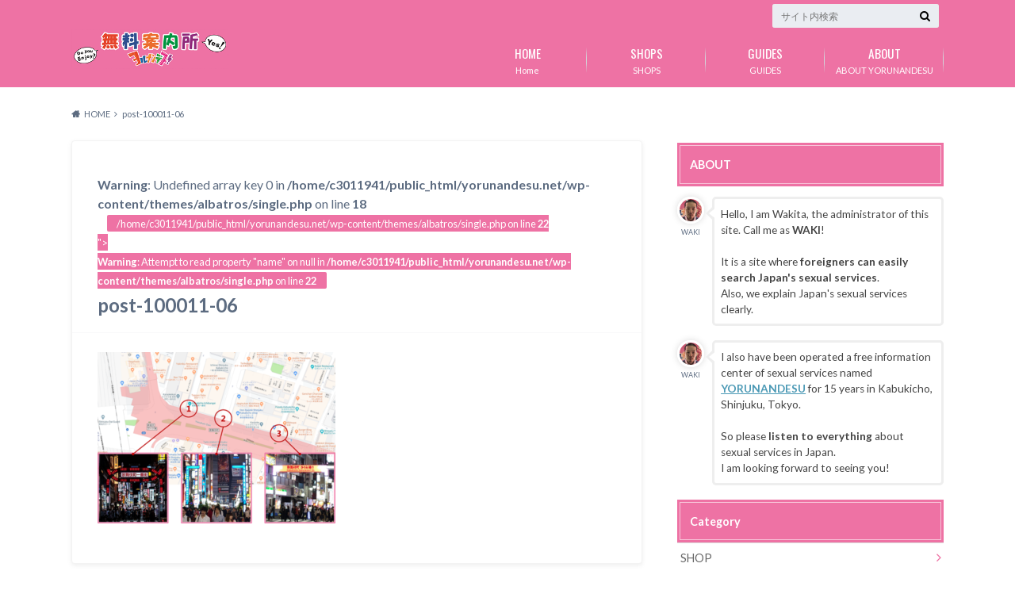

--- FILE ---
content_type: text/html; charset=UTF-8
request_url: https://yorunandesu.net/post-100011/post-100011-06/
body_size: 18823
content:
<!doctype html>
<html lang="ja" xmlns:fb="https://www.facebook.com/2008/fbml" xmlns:addthis="https://www.addthis.com/help/api-spec" >

	<head>
		<meta charset="utf-8">

		<meta http-equiv="X-UA-Compatible" content="IE=edge">

		<title>post-100011-06 | YORUNANDESU - Free Information Center of Sexual Services in Tokyo</title>

		<meta name="HandheldFriendly" content="True">
		<meta name="MobileOptimized" content="320">
		<meta name="viewport" content="width=device-width, initial-scale=1"/>
		<link rel="icon" href="https://yorunandesu.net/wp-content/uploads/logo/favicon-32x32.png">

		<link rel="pingback" href="https://yorunandesu.net/xmlrpc.php">




		<meta name='robots' content='max-image-preview:large' />
<link rel='dns-prefetch' href='//ajax.googleapis.com' />
<link rel='dns-prefetch' href='//s7.addthis.com' />
<link rel='dns-prefetch' href='//www.googletagmanager.com' />
<link rel='dns-prefetch' href='//fonts.googleapis.com' />
<link rel='dns-prefetch' href='//maxcdn.bootstrapcdn.com' />
<link rel="alternate" type="application/rss+xml" title="YORUNANDESU - Free Information Center of Sexual Services in Tokyo &raquo; フィード" href="https://yorunandesu.net/feed/" />
<link rel="alternate" type="application/rss+xml" title="YORUNANDESU - Free Information Center of Sexual Services in Tokyo &raquo; コメントフィード" href="https://yorunandesu.net/comments/feed/" />
<script type="text/javascript" id="wpp-js" src="https://yorunandesu.net/wp-content/plugins/wordpress-popular-posts/assets/js/wpp.min.js?ver=7.3.6" data-sampling="0" data-sampling-rate="100" data-api-url="https://yorunandesu.net/wp-json/wordpress-popular-posts" data-post-id="200477" data-token="2cf3e37062" data-lang="0" data-debug="0"></script>
<link rel="alternate" title="oEmbed (JSON)" type="application/json+oembed" href="https://yorunandesu.net/wp-json/oembed/1.0/embed?url=https%3A%2F%2Fyorunandesu.net%2Fpost-100011%2Fpost-100011-06%2F" />
<link rel="alternate" title="oEmbed (XML)" type="text/xml+oembed" href="https://yorunandesu.net/wp-json/oembed/1.0/embed?url=https%3A%2F%2Fyorunandesu.net%2Fpost-100011%2Fpost-100011-06%2F&#038;format=xml" />
<style id='wp-img-auto-sizes-contain-inline-css' type='text/css'>
img:is([sizes=auto i],[sizes^="auto," i]){contain-intrinsic-size:3000px 1500px}
/*# sourceURL=wp-img-auto-sizes-contain-inline-css */
</style>
<link rel='stylesheet' id='wp-customer-reviews-3-frontend-css' href='https://yorunandesu.net/wp-content/plugins/wp-customer-reviews/css/wp-customer-reviews.css' type='text/css' media='all' />
<style id='wp-emoji-styles-inline-css' type='text/css'>

	img.wp-smiley, img.emoji {
		display: inline !important;
		border: none !important;
		box-shadow: none !important;
		height: 1em !important;
		width: 1em !important;
		margin: 0 0.07em !important;
		vertical-align: -0.1em !important;
		background: none !important;
		padding: 0 !important;
	}
/*# sourceURL=wp-emoji-styles-inline-css */
</style>
<style id='wp-block-library-inline-css' type='text/css'>
:root{--wp-block-synced-color:#7a00df;--wp-block-synced-color--rgb:122,0,223;--wp-bound-block-color:var(--wp-block-synced-color);--wp-editor-canvas-background:#ddd;--wp-admin-theme-color:#007cba;--wp-admin-theme-color--rgb:0,124,186;--wp-admin-theme-color-darker-10:#006ba1;--wp-admin-theme-color-darker-10--rgb:0,107,160.5;--wp-admin-theme-color-darker-20:#005a87;--wp-admin-theme-color-darker-20--rgb:0,90,135;--wp-admin-border-width-focus:2px}@media (min-resolution:192dpi){:root{--wp-admin-border-width-focus:1.5px}}.wp-element-button{cursor:pointer}:root .has-very-light-gray-background-color{background-color:#eee}:root .has-very-dark-gray-background-color{background-color:#313131}:root .has-very-light-gray-color{color:#eee}:root .has-very-dark-gray-color{color:#313131}:root .has-vivid-green-cyan-to-vivid-cyan-blue-gradient-background{background:linear-gradient(135deg,#00d084,#0693e3)}:root .has-purple-crush-gradient-background{background:linear-gradient(135deg,#34e2e4,#4721fb 50%,#ab1dfe)}:root .has-hazy-dawn-gradient-background{background:linear-gradient(135deg,#faaca8,#dad0ec)}:root .has-subdued-olive-gradient-background{background:linear-gradient(135deg,#fafae1,#67a671)}:root .has-atomic-cream-gradient-background{background:linear-gradient(135deg,#fdd79a,#004a59)}:root .has-nightshade-gradient-background{background:linear-gradient(135deg,#330968,#31cdcf)}:root .has-midnight-gradient-background{background:linear-gradient(135deg,#020381,#2874fc)}:root{--wp--preset--font-size--normal:16px;--wp--preset--font-size--huge:42px}.has-regular-font-size{font-size:1em}.has-larger-font-size{font-size:2.625em}.has-normal-font-size{font-size:var(--wp--preset--font-size--normal)}.has-huge-font-size{font-size:var(--wp--preset--font-size--huge)}.has-text-align-center{text-align:center}.has-text-align-left{text-align:left}.has-text-align-right{text-align:right}.has-fit-text{white-space:nowrap!important}#end-resizable-editor-section{display:none}.aligncenter{clear:both}.items-justified-left{justify-content:flex-start}.items-justified-center{justify-content:center}.items-justified-right{justify-content:flex-end}.items-justified-space-between{justify-content:space-between}.screen-reader-text{border:0;clip-path:inset(50%);height:1px;margin:-1px;overflow:hidden;padding:0;position:absolute;width:1px;word-wrap:normal!important}.screen-reader-text:focus{background-color:#ddd;clip-path:none;color:#444;display:block;font-size:1em;height:auto;left:5px;line-height:normal;padding:15px 23px 14px;text-decoration:none;top:5px;width:auto;z-index:100000}html :where(.has-border-color){border-style:solid}html :where([style*=border-top-color]){border-top-style:solid}html :where([style*=border-right-color]){border-right-style:solid}html :where([style*=border-bottom-color]){border-bottom-style:solid}html :where([style*=border-left-color]){border-left-style:solid}html :where([style*=border-width]){border-style:solid}html :where([style*=border-top-width]){border-top-style:solid}html :where([style*=border-right-width]){border-right-style:solid}html :where([style*=border-bottom-width]){border-bottom-style:solid}html :where([style*=border-left-width]){border-left-style:solid}html :where(img[class*=wp-image-]){height:auto;max-width:100%}:where(figure){margin:0 0 1em}html :where(.is-position-sticky){--wp-admin--admin-bar--position-offset:var(--wp-admin--admin-bar--height,0px)}@media screen and (max-width:600px){html :where(.is-position-sticky){--wp-admin--admin-bar--position-offset:0px}}

/*# sourceURL=wp-block-library-inline-css */
</style><style id='global-styles-inline-css' type='text/css'>
:root{--wp--preset--aspect-ratio--square: 1;--wp--preset--aspect-ratio--4-3: 4/3;--wp--preset--aspect-ratio--3-4: 3/4;--wp--preset--aspect-ratio--3-2: 3/2;--wp--preset--aspect-ratio--2-3: 2/3;--wp--preset--aspect-ratio--16-9: 16/9;--wp--preset--aspect-ratio--9-16: 9/16;--wp--preset--color--black: #000000;--wp--preset--color--cyan-bluish-gray: #abb8c3;--wp--preset--color--white: #ffffff;--wp--preset--color--pale-pink: #f78da7;--wp--preset--color--vivid-red: #cf2e2e;--wp--preset--color--luminous-vivid-orange: #ff6900;--wp--preset--color--luminous-vivid-amber: #fcb900;--wp--preset--color--light-green-cyan: #7bdcb5;--wp--preset--color--vivid-green-cyan: #00d084;--wp--preset--color--pale-cyan-blue: #8ed1fc;--wp--preset--color--vivid-cyan-blue: #0693e3;--wp--preset--color--vivid-purple: #9b51e0;--wp--preset--gradient--vivid-cyan-blue-to-vivid-purple: linear-gradient(135deg,rgb(6,147,227) 0%,rgb(155,81,224) 100%);--wp--preset--gradient--light-green-cyan-to-vivid-green-cyan: linear-gradient(135deg,rgb(122,220,180) 0%,rgb(0,208,130) 100%);--wp--preset--gradient--luminous-vivid-amber-to-luminous-vivid-orange: linear-gradient(135deg,rgb(252,185,0) 0%,rgb(255,105,0) 100%);--wp--preset--gradient--luminous-vivid-orange-to-vivid-red: linear-gradient(135deg,rgb(255,105,0) 0%,rgb(207,46,46) 100%);--wp--preset--gradient--very-light-gray-to-cyan-bluish-gray: linear-gradient(135deg,rgb(238,238,238) 0%,rgb(169,184,195) 100%);--wp--preset--gradient--cool-to-warm-spectrum: linear-gradient(135deg,rgb(74,234,220) 0%,rgb(151,120,209) 20%,rgb(207,42,186) 40%,rgb(238,44,130) 60%,rgb(251,105,98) 80%,rgb(254,248,76) 100%);--wp--preset--gradient--blush-light-purple: linear-gradient(135deg,rgb(255,206,236) 0%,rgb(152,150,240) 100%);--wp--preset--gradient--blush-bordeaux: linear-gradient(135deg,rgb(254,205,165) 0%,rgb(254,45,45) 50%,rgb(107,0,62) 100%);--wp--preset--gradient--luminous-dusk: linear-gradient(135deg,rgb(255,203,112) 0%,rgb(199,81,192) 50%,rgb(65,88,208) 100%);--wp--preset--gradient--pale-ocean: linear-gradient(135deg,rgb(255,245,203) 0%,rgb(182,227,212) 50%,rgb(51,167,181) 100%);--wp--preset--gradient--electric-grass: linear-gradient(135deg,rgb(202,248,128) 0%,rgb(113,206,126) 100%);--wp--preset--gradient--midnight: linear-gradient(135deg,rgb(2,3,129) 0%,rgb(40,116,252) 100%);--wp--preset--font-size--small: 13px;--wp--preset--font-size--medium: 20px;--wp--preset--font-size--large: 36px;--wp--preset--font-size--x-large: 42px;--wp--preset--spacing--20: 0.44rem;--wp--preset--spacing--30: 0.67rem;--wp--preset--spacing--40: 1rem;--wp--preset--spacing--50: 1.5rem;--wp--preset--spacing--60: 2.25rem;--wp--preset--spacing--70: 3.38rem;--wp--preset--spacing--80: 5.06rem;--wp--preset--shadow--natural: 6px 6px 9px rgba(0, 0, 0, 0.2);--wp--preset--shadow--deep: 12px 12px 50px rgba(0, 0, 0, 0.4);--wp--preset--shadow--sharp: 6px 6px 0px rgba(0, 0, 0, 0.2);--wp--preset--shadow--outlined: 6px 6px 0px -3px rgb(255, 255, 255), 6px 6px rgb(0, 0, 0);--wp--preset--shadow--crisp: 6px 6px 0px rgb(0, 0, 0);}:where(.is-layout-flex){gap: 0.5em;}:where(.is-layout-grid){gap: 0.5em;}body .is-layout-flex{display: flex;}.is-layout-flex{flex-wrap: wrap;align-items: center;}.is-layout-flex > :is(*, div){margin: 0;}body .is-layout-grid{display: grid;}.is-layout-grid > :is(*, div){margin: 0;}:where(.wp-block-columns.is-layout-flex){gap: 2em;}:where(.wp-block-columns.is-layout-grid){gap: 2em;}:where(.wp-block-post-template.is-layout-flex){gap: 1.25em;}:where(.wp-block-post-template.is-layout-grid){gap: 1.25em;}.has-black-color{color: var(--wp--preset--color--black) !important;}.has-cyan-bluish-gray-color{color: var(--wp--preset--color--cyan-bluish-gray) !important;}.has-white-color{color: var(--wp--preset--color--white) !important;}.has-pale-pink-color{color: var(--wp--preset--color--pale-pink) !important;}.has-vivid-red-color{color: var(--wp--preset--color--vivid-red) !important;}.has-luminous-vivid-orange-color{color: var(--wp--preset--color--luminous-vivid-orange) !important;}.has-luminous-vivid-amber-color{color: var(--wp--preset--color--luminous-vivid-amber) !important;}.has-light-green-cyan-color{color: var(--wp--preset--color--light-green-cyan) !important;}.has-vivid-green-cyan-color{color: var(--wp--preset--color--vivid-green-cyan) !important;}.has-pale-cyan-blue-color{color: var(--wp--preset--color--pale-cyan-blue) !important;}.has-vivid-cyan-blue-color{color: var(--wp--preset--color--vivid-cyan-blue) !important;}.has-vivid-purple-color{color: var(--wp--preset--color--vivid-purple) !important;}.has-black-background-color{background-color: var(--wp--preset--color--black) !important;}.has-cyan-bluish-gray-background-color{background-color: var(--wp--preset--color--cyan-bluish-gray) !important;}.has-white-background-color{background-color: var(--wp--preset--color--white) !important;}.has-pale-pink-background-color{background-color: var(--wp--preset--color--pale-pink) !important;}.has-vivid-red-background-color{background-color: var(--wp--preset--color--vivid-red) !important;}.has-luminous-vivid-orange-background-color{background-color: var(--wp--preset--color--luminous-vivid-orange) !important;}.has-luminous-vivid-amber-background-color{background-color: var(--wp--preset--color--luminous-vivid-amber) !important;}.has-light-green-cyan-background-color{background-color: var(--wp--preset--color--light-green-cyan) !important;}.has-vivid-green-cyan-background-color{background-color: var(--wp--preset--color--vivid-green-cyan) !important;}.has-pale-cyan-blue-background-color{background-color: var(--wp--preset--color--pale-cyan-blue) !important;}.has-vivid-cyan-blue-background-color{background-color: var(--wp--preset--color--vivid-cyan-blue) !important;}.has-vivid-purple-background-color{background-color: var(--wp--preset--color--vivid-purple) !important;}.has-black-border-color{border-color: var(--wp--preset--color--black) !important;}.has-cyan-bluish-gray-border-color{border-color: var(--wp--preset--color--cyan-bluish-gray) !important;}.has-white-border-color{border-color: var(--wp--preset--color--white) !important;}.has-pale-pink-border-color{border-color: var(--wp--preset--color--pale-pink) !important;}.has-vivid-red-border-color{border-color: var(--wp--preset--color--vivid-red) !important;}.has-luminous-vivid-orange-border-color{border-color: var(--wp--preset--color--luminous-vivid-orange) !important;}.has-luminous-vivid-amber-border-color{border-color: var(--wp--preset--color--luminous-vivid-amber) !important;}.has-light-green-cyan-border-color{border-color: var(--wp--preset--color--light-green-cyan) !important;}.has-vivid-green-cyan-border-color{border-color: var(--wp--preset--color--vivid-green-cyan) !important;}.has-pale-cyan-blue-border-color{border-color: var(--wp--preset--color--pale-cyan-blue) !important;}.has-vivid-cyan-blue-border-color{border-color: var(--wp--preset--color--vivid-cyan-blue) !important;}.has-vivid-purple-border-color{border-color: var(--wp--preset--color--vivid-purple) !important;}.has-vivid-cyan-blue-to-vivid-purple-gradient-background{background: var(--wp--preset--gradient--vivid-cyan-blue-to-vivid-purple) !important;}.has-light-green-cyan-to-vivid-green-cyan-gradient-background{background: var(--wp--preset--gradient--light-green-cyan-to-vivid-green-cyan) !important;}.has-luminous-vivid-amber-to-luminous-vivid-orange-gradient-background{background: var(--wp--preset--gradient--luminous-vivid-amber-to-luminous-vivid-orange) !important;}.has-luminous-vivid-orange-to-vivid-red-gradient-background{background: var(--wp--preset--gradient--luminous-vivid-orange-to-vivid-red) !important;}.has-very-light-gray-to-cyan-bluish-gray-gradient-background{background: var(--wp--preset--gradient--very-light-gray-to-cyan-bluish-gray) !important;}.has-cool-to-warm-spectrum-gradient-background{background: var(--wp--preset--gradient--cool-to-warm-spectrum) !important;}.has-blush-light-purple-gradient-background{background: var(--wp--preset--gradient--blush-light-purple) !important;}.has-blush-bordeaux-gradient-background{background: var(--wp--preset--gradient--blush-bordeaux) !important;}.has-luminous-dusk-gradient-background{background: var(--wp--preset--gradient--luminous-dusk) !important;}.has-pale-ocean-gradient-background{background: var(--wp--preset--gradient--pale-ocean) !important;}.has-electric-grass-gradient-background{background: var(--wp--preset--gradient--electric-grass) !important;}.has-midnight-gradient-background{background: var(--wp--preset--gradient--midnight) !important;}.has-small-font-size{font-size: var(--wp--preset--font-size--small) !important;}.has-medium-font-size{font-size: var(--wp--preset--font-size--medium) !important;}.has-large-font-size{font-size: var(--wp--preset--font-size--large) !important;}.has-x-large-font-size{font-size: var(--wp--preset--font-size--x-large) !important;}
/*# sourceURL=global-styles-inline-css */
</style>

<style id='classic-theme-styles-inline-css' type='text/css'>
/*! This file is auto-generated */
.wp-block-button__link{color:#fff;background-color:#32373c;border-radius:9999px;box-shadow:none;text-decoration:none;padding:calc(.667em + 2px) calc(1.333em + 2px);font-size:1.125em}.wp-block-file__button{background:#32373c;color:#fff;text-decoration:none}
/*# sourceURL=/wp-includes/css/classic-themes.min.css */
</style>
<link rel='stylesheet' id='bogo-css' href='https://yorunandesu.net/wp-content/plugins/bogo/includes/css/style.css' type='text/css' media='all' />
<link rel='stylesheet' id='wordpress-popular-posts-css-css' href='https://yorunandesu.net/wp-content/plugins/wordpress-popular-posts/assets/css/wpp.css' type='text/css' media='all' />
<link rel='stylesheet' id='style-css' href='https://yorunandesu.net/wp-content/themes/albatros/style.css' type='text/css' media='all' />
<link rel='stylesheet' id='shortcode-css' href='https://yorunandesu.net/wp-content/themes/albatros/library/css/shortcode.css' type='text/css' media='all' />
<link rel='stylesheet' id='gf_Oswald-css' href='//fonts.googleapis.com/css?family=Oswald%3A400%2C300%2C700' type='text/css' media='all' />
<link rel='stylesheet' id='gf_Lato-css' href='//fonts.googleapis.com/css?family=Lato%3A400%2C700%2C400italic%2C700italic' type='text/css' media='all' />
<link rel='stylesheet' id='fontawesome-css' href='//maxcdn.bootstrapcdn.com/font-awesome/4.6.0/css/font-awesome.min.css' type='text/css' media='all' />
<link rel='stylesheet' id='addthis_all_pages-css' href='https://yorunandesu.net/wp-content/plugins/addthis/frontend/build/addthis_wordpress_public.min.css' type='text/css' media='all' />
<!--n2css--><!--n2js--><script type="text/javascript" src="//ajax.googleapis.com/ajax/libs/jquery/1.12.2/jquery.min.js" id="jquery-js"></script>
<script type="text/javascript" src="https://yorunandesu.net/wp-content/plugins/wp-customer-reviews/js/wp-customer-reviews.js" id="wp-customer-reviews-3-frontend-js"></script>

<!-- Site Kit によって追加された Google タグ（gtag.js）スニペット -->
<!-- Google アナリティクス スニペット (Site Kit が追加) -->
<script type="text/javascript" src="https://www.googletagmanager.com/gtag/js?id=GT-M6JHTV8" id="google_gtagjs-js" async></script>
<script type="text/javascript" id="google_gtagjs-js-after">
/* <![CDATA[ */
window.dataLayer = window.dataLayer || [];function gtag(){dataLayer.push(arguments);}
gtag("set","linker",{"domains":["yorunandesu.net"]});
gtag("js", new Date());
gtag("set", "developer_id.dZTNiMT", true);
gtag("config", "GT-M6JHTV8");
 window._googlesitekit = window._googlesitekit || {}; window._googlesitekit.throttledEvents = []; window._googlesitekit.gtagEvent = (name, data) => { var key = JSON.stringify( { name, data } ); if ( !! window._googlesitekit.throttledEvents[ key ] ) { return; } window._googlesitekit.throttledEvents[ key ] = true; setTimeout( () => { delete window._googlesitekit.throttledEvents[ key ]; }, 5 ); gtag( "event", name, { ...data, event_source: "site-kit" } ); }; 
//# sourceURL=google_gtagjs-js-after
/* ]]> */
</script>
<link rel="https://api.w.org/" href="https://yorunandesu.net/wp-json/" /><link rel="alternate" title="JSON" type="application/json" href="https://yorunandesu.net/wp-json/wp/v2/media/200477" /><link rel="canonical" href="https://yorunandesu.net/post-100011/post-100011-06/" />
<link rel='shortlink' href='https://yorunandesu.net/?p=200477' />
<meta name="generator" content="Site Kit by Google 1.170.0" /><script type="text/javascript">
(function(url){
	if(/(?:Chrome\/26\.0\.1410\.63 Safari\/537\.31|WordfenceTestMonBot)/.test(navigator.userAgent)){ return; }
	var addEvent = function(evt, handler) {
		if (window.addEventListener) {
			document.addEventListener(evt, handler, false);
		} else if (window.attachEvent) {
			document.attachEvent('on' + evt, handler);
		}
	};
	var removeEvent = function(evt, handler) {
		if (window.removeEventListener) {
			document.removeEventListener(evt, handler, false);
		} else if (window.detachEvent) {
			document.detachEvent('on' + evt, handler);
		}
	};
	var evts = 'contextmenu dblclick drag dragend dragenter dragleave dragover dragstart drop keydown keypress keyup mousedown mousemove mouseout mouseover mouseup mousewheel scroll'.split(' ');
	var logHuman = function() {
		if (window.wfLogHumanRan) { return; }
		window.wfLogHumanRan = true;
		var wfscr = document.createElement('script');
		wfscr.type = 'text/javascript';
		wfscr.async = true;
		wfscr.src = url + '&r=' + Math.random();
		(document.getElementsByTagName('head')[0]||document.getElementsByTagName('body')[0]).appendChild(wfscr);
		for (var i = 0; i < evts.length; i++) {
			removeEvent(evts[i], logHuman);
		}
	};
	for (var i = 0; i < evts.length; i++) {
		addEvent(evts[i], logHuman);
	}
})('//yorunandesu.net/?wordfence_lh=1&hid=FE00BE9CF3C5C8B7F4B19DFCBDC41C47');
</script>            <style id="wpp-loading-animation-styles">@-webkit-keyframes bgslide{from{background-position-x:0}to{background-position-x:-200%}}@keyframes bgslide{from{background-position-x:0}to{background-position-x:-200%}}.wpp-widget-block-placeholder,.wpp-shortcode-placeholder{margin:0 auto;width:60px;height:3px;background:#dd3737;background:linear-gradient(90deg,#dd3737 0%,#571313 10%,#dd3737 100%);background-size:200% auto;border-radius:3px;-webkit-animation:bgslide 1s infinite linear;animation:bgslide 1s infinite linear}</style>
            <style type="text/css">
body{color: #5c6b80;}
a{color: #4B99B5;}
a:hover{color: #74B7CF;}
#main .article footer .post-categories li a,#main .article footer .tags a{  background: #4B99B5;  border:1px solid #4B99B5;}
#main .article footer .tags a{color:#4B99B5; background: none;}
#main .article footer .post-categories li a:hover,#main .article footer .tags a:hover{ background:#74B7CF;  border-color:#74B7CF;}
input[type="text"],input[type="password"],input[type="datetime"],input[type="datetime-local"],input[type="date"],input[type="month"],input[type="time"],input[type="week"],input[type="number"],input[type="email"],input[type="url"],input[type="search"],input[type="tel"],input[type="color"],select,textarea,.field { background-color: #eaedf2;}
/*ヘッダー*/
.header{background: #ee72a4;}
.header .subnav .site_description,.header .mobile_site_description{color:  #fff;}
.nav li a,.subnav .linklist li a,.subnav .linklist li a:before {color: #fff;}
.nav li a:hover,.subnav .linklist li a:hover{color:#666666;}
.subnav .contactbutton a{background: #235D72;}
.subnav .contactbutton a:hover{background:#3F7E94;}
@media only screen and (min-width: 768px) {
	.nav ul {background: #ee72a4;}
	.nav li ul.sub-menu li a{color: #ffffff;}
}
/*メインエリア*/
.byline .cat-name{background: #ee72a4; color:  #fff;}
.widgettitle {background: #ee72a4; color:  #fff;}
.widget li a:after{color: #ee72a4!important;}

/* 投稿ページ吹き出し見出し */
.single .entry-content h2{background: #ee72a4;}
.single .entry-content h2:after{border-top-color:#ee72a4;}
/* リスト要素 */
.entry-content ul li:before{ background: #ee72a4;}
.entry-content ol li:before{ background: #ee72a4;}
/* カテゴリーラベル */
.single .authorbox .author-newpost li .cat-name,.related-box li .cat-name{ background: #ee72a4;color:  #fff;}
/* CTA */
.cta-inner{ background: #ee72a4;}
/* ローカルナビ */
.local-nav .title a{ background: #4B99B5;}
.local-nav .current_page_item a{color:#4B99B5;}
/* ランキングバッジ */
ul.wpp-list li a:before{background: #ee72a4;color:  #fff;}
/* アーカイブのボタン */
.readmore a{border:1px solid #4B99B5;color:#4B99B5;}
.readmore a:hover{background:#4B99B5;color:#fff;}
/* ボタンの色 */
.btn-wrap a{background: #4B99B5;border: 1px solid #4B99B5;}
.btn-wrap a:hover{background: #74B7CF;}
.btn-wrap.simple a{border:1px solid #4B99B5;color:#4B99B5;}
.btn-wrap.simple a:hover{background:#4B99B5;}
/* コメント */
.blue-btn, .comment-reply-link, #submit { background-color: #4B99B5; }
.blue-btn:hover, .comment-reply-link:hover, #submit:hover, .blue-btn:focus, .comment-reply-link:focus, #submit:focus {background-color: #74B7CF; }
/* サイドバー */
.widget a{text-decoration:none; color:#666;}
.widget a:hover{color:#999;}
/*フッター*/
#footer-top{background-color: #ee72a4; color: #ffffff;}
.footer a,#footer-top a{color: #ffffff;}
#footer-top .widgettitle{color: #ffffff;}
.footer {background-color: #ee72a4;color: #ffffff;}
.footer-links li:before{ color: #ee72a4;}
/* ページネーション */
.pagination a, .pagination span,.page-links a , .page-links ul > li > span{color: #4B99B5;}
.pagination a:hover, .pagination a:focus,.page-links a:hover, .page-links a:focus{background-color: #4B99B5;}
.pagination .current:hover, .pagination .current:focus{color: #74B7CF;}
</style>
<style>.simplemap img{max-width:none !important;padding:0 !important;margin:0 !important;}.staticmap,.staticmap img{max-width:100% !important;height:auto !important;}.simplemap .simplemap-content{display:none;}</style>
<script>var google_map_api_key = "AIzaSyBYTqsSedxJm43CmjNeO2o7tqxS7zGFO6I";</script><style type="text/css" id="custom-background-css">
body.custom-background { background-color: #ffffff; }
</style>
			<style type="text/css" id="wp-custom-css">
			/*-------------共通-------------*/
/* 目次（TOC）の中央揃え */
#toc_container {
  margin-left: auto;
  margin-right: auto;
}

/* 外部リンクアイコン削除 */
 .entry-content a[target="_blank"]:after {
 content:none;
 }

/* h1のmargin */
h1{margin: 0.2em 0;}

/* 投稿一覧の投稿日付削除 */
.date{display: none;}

/* 挿入画像のセンタリング */
.img-adjust{text-align: center;}

/* 固定ページの親子リストを削除 */
.local-nav{display:none;}

/* 最新記事の削除 */
.article-footer {display:none;}

/* fontawesomのカラー指定 */
.fas-color{color: #25211e;}

/* ??? */
.site-link p{display:none;}

/* ショートコード（仕切り） */
.su-divider{margin: 0 !important;}

/* 固定ページのh3のデザイン変更 */
.page .entry-content h3{
	border-style: solid none;
	border-top: 1px solid;
	border-bottom: 1px solid;
}

/* PICK UPアイコンのデザイン変更 */
@media only screen and (min-width: 768px){
	#logo{margin: 35px 0 20px;}
}
#slider .bx-wrapper ul li .slidecaption .cat-name{
  background-color: #ee72a4;
  border: 0px solid #ffffff;
}
#slider .bx-wrapper ul li .pickup-label{
  background-color: #ee72a4;
  color: #ffffff;
  border: 0px solid #ffffff;
}

/* tableレイアウト-01 */
.table-layout th{
  width: 20%;
	text-align: left;
	font-weight: normal;
}
.table-layout td{text-align: left;}
.entry-content table{width: 100%;}
.site-link{
  display: flex;
  justify-content: space-around;
}
.table-layout tr:nth-child(8) > td{text-align: center;}
.table-layout tr:nth-child(9) > td{text-align: center;}
.table-layout tr:nth-child(10) > td{text-align: center;}

/* tableレイアウトト-02 */
.table-layout-02 th{
  width: 20%;
	text-align: left;
	font-weight: normal;
}
.table-layout-02 td{text-align: left;}
.entry-content table{width: 100%;}
.site-link{
  display: flex;
  justify-content: space-around;
}

/* クーポンレイアウト */
.coupon-layout-01{
  margin: 0 auto;
  background-color: #fdfdfd;
  border: 1px solid #fbfbfb;
  border-radius: 3px;
  box-shadow: 0 2px 5px #ccc;
  text-align: center;
}
.coupon-layout-01 > div{padding: 5px;}
.coupon-layout-01 > div:nth-of-type(1) {border-bottom: 1px solid #f0f0f0;}
.coupon-layout-01 > div:nth-of-type(1) > span{
  font-size: 1.5em;
  color: #c0b396;
}
.coupon-layout-01 > div:nth-of-type(2) > span{
  font-size: 3.0em;
  color: #ee72a4;
}
.coupon-layout-01 > div:nth-of-type(3) > span{
  font-size: 2.0em;
  color: #ee72a4;
}
.coupon-layout-01 > div:nth-of-type(4) {
  border-top: 1px solid #f0f0f0;
  color: #c0b396;
}
/* レビュー */
.wpcr3_respond_1 wpcr3_in_content{
	width: 100%;
}
.wpcr3_div_2{
	width: 100%;
}
.wpcr3_table_2{
	width: 100%;
  table-layout: fixed;
  word-break: break-all;
	word-wrap: break-word;
}
.wpcr3_respond_2 input[type="text"]{
	min-width: 0px;
}
#main input[type="text"]{
	width: 100%;
	max-width: 100%;
}
#main textarea{
	width: 100%;
	max-width: 100%;
}
.text-input {
	padding: 0;
	margin: 0;	
}
.entry-content td input{
	margin: 0;
	margin-bottom: 0;
}
.wpcr3_required wpcr3_ftext{
  width:100%;
	resize: none;
	min-width: 0px;
	padding: 0;
	margin: 0;
}
.wpcr3_respond_2 textarea{
	min-width: 0;
	margin:0;
}
.wpcr3_respond_3{
	text-align: center;
}
.wpcr3_button_1{
	width: 90%;
	height: 40px;
	font-size: 20px;
	color: #fff;
	background: #ee72a4;	
	margin-bottom: 20px;
}
.wpcr3_submit_btn{
	width: 35%;
	font-size: 20px;
	margin-bottom: 0;
}
.wpcr3_cancel_btn{
	width: 35%;
	font-size: 20px;
	color: #5c6b80;
	background: #fff;
	margin-bottom: 0;
}
.wpcr3_respond_1{
  	background: #fff;	
}
.wpcr3_item_name{
	display: none;
}
.wpcr3_aggregateRating{
	text-align: center;
}
div.wpcr3_aggregateRating{
	margin-top: 20px;
	margin-bottom: 20px;
}
.wpcr3_aggregateRating_overallText{
	display: none;
}
div.wpcr3_review span:nth-child(2){
	display:none !important;
}
div.wpcr3_review blockquote.wpcr3_content{
	padding-bottom: 15px;
}
.entry-content blockquote{
  padding: 15px;
  margin: 10px 0px 20px;
	border-radius: 8px;
}
/*-------------共通-------------*/

/*-------------個別-------------*/
/* SHOPページ */
.pick-up-girl-img-layout{
display: flex;
justify-content: space-between;
}
.pick-up-girl-img-layout > div{
padding: 0 3px;
}
.pick-up-girl-name-layout{
display: flex;
justify-content: space-around;
font-weight: bold;
}
.entry-content img{margin: 0;}

/* ウィジェット (ABOUT) */
.about-a {
	text-decoration: underline !important;
  color: #4B99B5!important;
}

/* Top Page */
.top-title{
  text-align: center;
  font-size: 1.4em;
  text-decoration: underline;
  margin: 0em 0 0.2em;
}
.su-posts-default-loop .su-post{margin-bottom: 0.4em !important;}
.su-post {
  padding: 5px;
  border: 1px solid #ddd;
}
.su-post-title > a{font-size: 0.8em;}
.su-post-meta{display:none;}
.su-post-excerpt{display:none;}
.su-post-comments-link{display:none;}
.page .entry-content h2{
  border: none;
  padding: 0;
}
.more-button {
  width: 90%;
  height: 40px;
	border: 1px solid #ddd;
  text-align: center;
  margin: 0 auto;
	margin-top: 10px;
	margin-bottom: 30px;
}
.more-button:hover {border: 1px solid  #25211e;} 
.more-button-a {
  display: block;
  padding: 7px 0;
  text-align: center;
  text-decoration: none;
}
.more-button-a:hover {color: #ee72a4;}
.post-1 > header {display: none;}
.su-post-title{display: flow-root;}
.related_article {margin: 0.3em 0;}
.widget{margin-bottom: 0.2em;}

/* SHOP&都道府県別ページ */
.select-city{
  display: flex;
  justify-content: space-around;
  flex-wrap: wrap;
	margin: 15px 0;
}
.select-city div{text-align: center;}
.select-city a{
  color: #333;
  font-size: 16px;
  text-decoration: none;
}
.select-city a:hover {
  font-size: 1.2em;
  font-weight: bold;
  text-decoration: none;
}
.table-layout-02 a{color: #333;}
.table-layout-02 a:hover {
  color: #ee72a4;
  font-weight: bold;
  text-decoration: none;
}
.entry-content table{margin-bottom: 0;}

/* How to Enjoy JAPAN Nightlife! */
.accent{
  color: crimson;
  font-style: italic;
}
.wrapper{
  width: 100%;
}
.inline-block{
  display: inline-block;
}
.white{
  color: white;
}
.section_1{
  height:50%;
}
.content-wrapper{
  display:flex;
  flex-flow: column nowrap; 
}
.between{
  justify-content:space-between;
}
.top-left-img{
  width: 50%;
  float: left;
}
.block-container{
  width: 50%;
  height: 100%;
  float: right;
}
.img-describe{
  width: 100%;
  margin-left: 0 !important;
}
@media only screen and (max-width: 480px){
  #main .article .entry-content{
    padding: 0.6em;
  }
  .img-describe{
    font-size: 3.9vw !important;
    padding-left: 1.2vw;
    border-left: 5.5px solid #255CA6 !important;
  }
  .img-describe:nth-child(1){
    margin-top: 11.7vw;
    margin-bottom: 21.8vw !important;
  }
  .img-describe:nth-child(2){
    border-color: #67379A !important;
    margin-bottom: 19.2vw !important;
  }
  .img-describe:nth-child(3){
    border-color: #67379A !important;
    margin-bottom: 24.0vw !important;
  }
  .img-describe:nth-child(4){
    border-color: #67379A !important;
    margin-bottom: 24.0vw !important;
  }
  .img-describe:nth-child(5){
    border-color: #67379A !important;
    margin-bottom: 24.0vw !important;
  }
  .img-describe:nth-child(6){
    border-color: #67379A !important;
    margin-bottom: 25.0vw !important;
  }
  .img-describe:nth-child(7){
    border-color: #67379A !important;
    margin-bottom: 24.3vw !important;
  }
  .img-describe:nth-child(8){
    border-color: #67379A !important;
  }
}
@media only screen and (max-width: 767px){
  .block-container {
  }
  .img-describe{
    font-size: 4.1vw;
    padding-left: 1.2vw;
    border-left: 7.5px solid #255CA6;
  }
  .img-describe:nth-child(1){
    margin-top: 11.7vw;
    margin-bottom: 24.5vw;
  }
  .img-describe:nth-child(2){
    border-color: #67379A;
    margin-bottom: 20.5vw;
  }
  .img-describe:nth-child(3){
    border-color: #67379A;
    margin-bottom: 26.5vw;
  }
  .img-describe:nth-child(4){
    border-color: #67379A;
    margin-bottom: 26.0vw;
  }
  .img-describe:nth-child(5){
    border-color: #67379A;
    margin-bottom: 26.0vw;
  }
  .img-describe:nth-child(6){
    border-color: #67379A;
    margin-bottom: 26.0vw;
  }
  .img-describe:nth-child(7){
    border-color: #67379A;
    margin-bottom: 26.0vw;
  }
  .img-describe:nth-child(8){
    border-color: #67379A !important;
  }
}
@media only screen and (min-width: 768px){
  .img-describe{
    font-size: 1.3em;
    padding-left: 1.2vw;
    border-left: 5.5px solid #255CA6;
  }
  .img-describe:nth-child(1){
    margin-bottom: 5.9em;
    margin-top: 2.8em !important;
  }
  .img-describe:nth-child(2){
    border-color: #67379A;
    margin-bottom: 5.6em;
  }
  .img-describe:nth-child(3){
    border-color: #67379A;
    margin-bottom: 6.2em;
  }
  .img-describe:nth-child(4){
    border-color: #67379A;
    margin-bottom: 6.5em;
  }
  .img-describe:nth-child(5){
    border-color: #67379A;
    margin-bottom: 6.5em;
  }
  .img-describe:nth-child(6){
    border-color: #67379A;
    margin-bottom: 6.7em;
  }
  .img-describe:nth-child(7){
    border-color: #67379A !important;
    margin-bottom: 6.2em;
  }
  .img-describe:nth-child(8){
    border-color: #67379A !important;
  }
}
@media only screen and (min-width: 1100px){
  .img-describe{
    font-size: 1.5em;
    padding-left: 1.2vw;
    border-left: 8.5px solid #255CA6;
  }
  .img-describe:nth-child(1){
    margin-bottom: 6.5em;
    margin-top: 2.7em !important;
  }
  .img-describe:nth-child(2){
    border-color: #67379A;
    margin-bottom: 5.0em;
  }
  .img-describe:nth-child(3){
    border-color: #67379A;
    margin-bottom: 6.2em;
  }
  .img-describe:nth-child(4){
    border-color: #67379A;
    margin-bottom: 6.7em;
  }
  .img-describe:nth-child(5){
    border-color: #67379A;
    margin-bottom: 6.4em;
  }
  .img-describe:nth-child(6){
    border-color: #67379A;
    margin-bottom: 6.5em;
  }
  .img-describe:nth-child(7){
    border-color: #67379A !important;
    margin-bottom: 6.5em;
  }
  .img-describe:nth-child(8){
    border-color: #67379A !important;
  }
}
.flex-layout-01{
  display: flex;
  align-items: center;
}
.flex-layout-01 div{padding:0px 10px 0px 0px;}
.flex-layout-01 div:nth-child(1){
  width: 40%;
  margin:0;}

/* ??? */
.full-img{
	width: 95%;
	position: relative;
	left: 50%;
	transform: translatex(-50%);
}
/*.entry-content p{
  margin: 0 0 1.6em 1.6em;
  line-height: 1.7;
}*/
.page .entry-content h2{
	padding-left: 1em;
}
@media only screen and (max-width: 480px){
/*  .entry-content p {
    margin: 0 0 1.6em;
    line-height: 1.7;
  }*/
  .page .entry-content h2{
  	padding-left: 0em;
  }
  .full-img{
	  width: 100%;
	}	
}
@media only screen and (min-width: 768px) and (max-width: 1099px){
  .nav > li:nth-child(2){
    width: 80px;
  }
  .nav > li:nth-child(4){
    width: 140px;
  }
  .nav > li:nth-child(5){
    width: 120px;
  }
}
/*-------------個別-------------*/

strong{
  color : #ee72a4;
}		</style>
		

	</head>

	<body class="attachment wp-singular attachment-template-default single single-attachment postid-200477 attachmentid-200477 attachment-png custom-background wp-theme-albatros ja locale-ja">

	<svg xmlns="http://www.w3.org/2000/svg" width="0" height="0" focusable="false" role="none" style="visibility:hidden; position:absolute; left:-9999px; overflow:hidden;">
		<defs>
			<symbol viewBox="0 0 512 512" id="oc-x-svg"><path d="M299.8,219.7L471,20.7h-40.6L281.7,193.4L163,20.7H26l179.6,261.4L26,490.7h40.6l157-182.5L349,490.7h137L299.8,219.7 L299.8,219.7z M244.2,284.3l-18.2-26L81.2,51.2h62.3l116.9,167.1l18.2,26l151.9,217.2h-62.3L244.2,284.3L244.2,284.3z"/></symbol>
			<symbol viewBox="0 0 512 512" id="oc-facebook-svg"><path d="M504 256C504 119 393 8 256 8S8 119 8 256c0 123.78 90.69 226.38 209.25 245V327.69h-63V256h63v-54.64c0-62.15 37-96.48 93.67-96.48 27.14 0 55.52 4.84 55.52 4.84v61h-31.28c-30.8 0-40.41 19.12-40.41 38.73V256h68.78l-11 71.69h-57.78V501C413.31 482.38 504 379.78 504 256z"/></symbol>
			<symbol viewBox="0 0 32 32" id="oc-line-svg"><path d="M25.82 13.151c0.465 0 0.84 0.38 0.84 0.841 0 0.46-0.375 0.84-0.84 0.84h-2.34v1.5h2.34c0.465 0 0.84 0.377 0.84 0.84 0 0.459-0.375 0.839-0.84 0.839h-3.181c-0.46 0-0.836-0.38-0.836-0.839v-6.361c0-0.46 0.376-0.84 0.84-0.84h3.181c0.461 0 0.836 0.38 0.836 0.84 0 0.465-0.375 0.84-0.84 0.84h-2.34v1.5zM20.68 17.172c0 0.36-0.232 0.68-0.576 0.795-0.085 0.028-0.177 0.041-0.265 0.041-0.281 0-0.521-0.12-0.68-0.333l-3.257-4.423v3.92c0 0.459-0.372 0.839-0.841 0.839-0.461 0-0.835-0.38-0.835-0.839v-6.361c0-0.36 0.231-0.68 0.573-0.793 0.080-0.031 0.181-0.044 0.259-0.044 0.26 0 0.5 0.139 0.66 0.339l3.283 4.44v-3.941c0-0.46 0.376-0.84 0.84-0.84 0.46 0 0.84 0.38 0.84 0.84zM13.025 17.172c0 0.459-0.376 0.839-0.841 0.839-0.46 0-0.836-0.38-0.836-0.839v-6.361c0-0.46 0.376-0.84 0.84-0.84 0.461 0 0.837 0.38 0.837 0.84zM9.737 18.011h-3.181c-0.46 0-0.84-0.38-0.84-0.839v-6.361c0-0.46 0.38-0.84 0.84-0.84 0.464 0 0.84 0.38 0.84 0.84v5.521h2.341c0.464 0 0.839 0.377 0.839 0.84 0 0.459-0.376 0.839-0.839 0.839zM32 13.752c0-7.161-7.18-12.989-16-12.989s-16 5.828-16 12.989c0 6.415 5.693 11.789 13.38 12.811 0.521 0.109 1.231 0.344 1.411 0.787 0.16 0.401 0.105 1.021 0.051 1.44l-0.219 1.36c-0.060 0.401-0.32 1.581 1.399 0.86 1.721-0.719 9.221-5.437 12.581-9.3 2.299-2.519 3.397-5.099 3.397-7.957z"/></symbol>
			<symbol viewBox="0 0 50 50" id="oc-pocket-svg"><path d="M8.04,6.5c-2.24,.15-3.6,1.42-3.6,3.7v13.62c0,11.06,11,19.75,20.52,19.68,10.7-.08,20.58-9.11,20.58-19.68V10.2c0-2.28-1.44-3.57-3.7-3.7H8.04Zm8.67,11.08l8.25,7.84,8.26-7.84c3.7-1.55,5.31,2.67,3.79,3.9l-10.76,10.27c-.35,.33-2.23,.33-2.58,0l-10.76-10.27c-1.45-1.36,.44-5.65,3.79-3.9h0Z"/></symbol>
			<symbol viewBox="0 0 50 50" id="oc-feedly-svg"><path d="M20.42,44.65h9.94c1.59,0,3.12-.63,4.25-1.76l12-12c2.34-2.34,2.34-6.14,0-8.48L29.64,5.43c-2.34-2.34-6.14-2.34-8.48,0L4.18,22.4c-2.34,2.34-2.34,6.14,0,8.48l12,12c1.12,1.12,2.65,1.76,4.24,1.76Zm-2.56-11.39l-.95-.95c-.39-.39-.39-1.02,0-1.41l7.07-7.07c.39-.39,1.02-.39,1.41,0l2.12,2.12c.39,.39,.39,1.02,0,1.41l-5.9,5.9c-.19,.19-.44,.29-.71,.29h-2.34c-.27,0-.52-.11-.71-.29Zm10.36,4.71l-.95,.95c-.19,.19-.44,.29-.71,.29h-2.34c-.27,0-.52-.11-.71-.29l-.95-.95c-.39-.39-.39-1.02,0-1.41l2.12-2.12c.39-.39,1.02-.39,1.41,0l2.12,2.12c.39,.39,.39,1.02,0,1.41ZM11.25,25.23l12.73-12.73c.39-.39,1.02-.39,1.41,0l2.12,2.12c.39,.39,.39,1.02,0,1.41l-11.55,11.55c-.19,.19-.45,.29-.71,.29h-2.34c-.27,0-.52-.11-.71-.29l-.95-.95c-.39-.39-.39-1.02,0-1.41Z"/></symbol>
			<symbol viewBox="0 0 50 50" id="oc-user_url-svg"><path d="M33.62,25c0,1.99-.11,3.92-.3,5.75H16.67c-.19-1.83-.38-3.76-.38-5.75s.19-3.92,.38-5.75h16.66c.19,1.83,.3,3.76,.3,5.75Zm13.65-5.75c.48,1.84,.73,3.76,.73,5.75s-.25,3.91-.73,5.75h-11.06c.19-1.85,.29-3.85,.29-5.75s-.1-3.9-.29-5.75h11.06Zm-.94-2.88h-10.48c-.9-5.74-2.68-10.55-4.97-13.62,7.04,1.86,12.76,6.96,15.45,13.62Zm-13.4,0h-15.87c.55-3.27,1.39-6.17,2.43-8.5,.94-2.12,1.99-3.66,3.01-4.63,1.01-.96,1.84-1.24,2.5-1.24s1.49,.29,2.5,1.24c1.02,.97,2.07,2.51,3.01,4.63,1.03,2.34,1.88,5.23,2.43,8.5h0Zm-29.26,0C6.37,9.72,12.08,4.61,19.12,2.76c-2.29,3.07-4.07,7.88-4.97,13.62H3.67Zm10.12,2.88c-.19,1.85-.37,3.77-.37,5.75s.18,3.9,.37,5.75H2.72c-.47-1.84-.72-3.76-.72-5.75s.25-3.91,.72-5.75H13.79Zm5.71,22.87c-1.03-2.34-1.88-5.23-2.43-8.5h15.87c-.55,3.27-1.39,6.16-2.43,8.5-.94,2.13-1.99,3.67-3.01,4.64-1.01,.95-1.84,1.24-2.58,1.24-.58,0-1.41-.29-2.42-1.24-1.02-.97-2.07-2.51-3.01-4.64h0Zm-.37,5.12c-7.04-1.86-12.76-6.96-15.45-13.62H14.16c.9,5.74,2.68,10.55,4.97,13.62h0Zm11.75,0c2.29-3.07,4.07-7.88,4.97-13.62h10.48c-2.7,6.66-8.41,11.76-15.45,13.62h0Z"/></symbol>
			</defs>
		</svg>

		<div id="container">

					
			<header class="header" role="banner">

				<div id="inner-header" class="wrap cf">


					
<div id="logo">
																		<p class="h1 img"><a href="https://yorunandesu.net"><img src="https://yorunandesu.net/wp-content/uploads/logo/site-logo.png" alt="YORUNANDESU &#8211; Free Information Center of Sexual Services in Tokyo"></a></p>
											</div>					
					
					<div class="subnav cf">
										<p class="site_description"></p>
										
										
										
					<form role="search" method="get" id="searchform" class="searchform" action="https://yorunandesu.net/">
    <div>
        <label for="s" class="screen-reader-text"></label>
        <input type="search" id="s" name="s" value="" placeholder="サイト内検索" /><button type="submit" id="searchsubmit" ><i class="fa fa-search"></i></button>
    </div>
</form>					</div>

					<nav id="g_nav" role="navigation">
						<ul id="menu-global-menu" class="nav top-nav cf"><li id="menu-item-486" class="menu-item menu-item-type-custom menu-item-object-custom menu-item-home menu-item-486"><a href="https://yorunandesu.net/">Home<span class="gf">HOME</span></a></li>
<li id="menu-item-11235" class="menu-item menu-item-type-post_type menu-item-object-page menu-item-11235"><a href="https://yorunandesu.net/shops/">SHOPS<span class="gf">SHOPS</span></a></li>
<li id="menu-item-430" class="menu-item menu-item-type-taxonomy menu-item-object-category menu-item-430"><a href="https://yorunandesu.net/guide/">GUIDES<span class="gf">GUIDES</span></a></li>
<li id="menu-item-200267" class="menu-item menu-item-type-post_type menu-item-object-page menu-item-200267"><a href="https://yorunandesu.net/about/">ABOUT YORUNANDESU<span class="gf">ABOUT</span></a></li>
</ul>
					</nav>

				</div>

			</header>


<div id="breadcrumb" class="breadcrumb inner wrap cf"><ul itemscope itemtype="http://schema.org/BreadcrumbList"><li itemprop="itemListElement" itemscope itemtype="http://schema.org/ListItem" class="bc_homelink"><a itemprop="item" href="https://yorunandesu.net/"><span itemprop="name">HOME</span></a><meta itemprop="position" content="1" /></li><li itemprop="itemListElement" itemscope itemtype="http://schema.org/ListItem" class="bc_posttitle"><span itemprop="name">post-100011-06</span><meta itemprop="position" content="3" /></li></ul></div>

			<div id="content">

				<div id="inner-content" class="wrap cf">

					<main id="main" class="m-all t-2of3 d-5of7 cf" role="main">

						

		              <article id="post-200477" class="post-200477 attachment type-attachment status-inherit hentry ja article cf" role="article">
		
		                <header class="article-header entry-header">
		                  <p class="byline entry-meta vcard">
			                <br />
<b>Warning</b>:  Undefined array key 0 in <b>/home/c3011941/public_html/yorunandesu.net/wp-content/themes/albatros/single.php</b> on line <b>18</b><br />
		
							<span class="date entry-date updated" itemprop="datePublished" datetime="2019-01-26">2019.01.26</span>
			                <span class="cat-name cat-id-<br />
<b>Warning</b>:  Attempt to read property "cat_ID" on null in <b>/home/c3011941/public_html/yorunandesu.net/wp-content/themes/albatros/single.php</b> on line <b>22</b><br />
"><br />
<b>Warning</b>:  Attempt to read property "name" on null in <b>/home/c3011941/public_html/yorunandesu.net/wp-content/themes/albatros/single.php</b> on line <b>22</b><br />
</span>
			                <span class="author" style="display: none;"><span class="fn">yorunandesu</span></span>
									                  </p>
		
		
		                  <h1 class="entry-title single-title" itemprop="headline" rel="bookmark">post-100011-06</h1>
		
		                </header>
		
						
						
						
		                <section class="entry-content cf" itemprop="articleBody">

						

						<div class="at-above-post addthis_tool" data-url="https://yorunandesu.net/post-100011/post-100011-06/"></div><p class="attachment"><a href='https://yorunandesu.net/wp-content/uploads/guides/post-100011/post-100011-06.png'><img fetchpriority="high" decoding="async" width="300" height="216" src="https://yorunandesu.net/wp-content/uploads/guides/post-100011/post-100011-06-300x216.png" class="attachment-medium size-medium" alt="" srcset="https://yorunandesu.net/wp-content/uploads/guides/post-100011/post-100011-06-300x216.png 300w, https://yorunandesu.net/wp-content/uploads/guides/post-100011/post-100011-06.png 600w" sizes="(max-width: 300px) 100vw, 300px" /></a></p>
<!-- AddThis Advanced Settings above via filter on the_content --><!-- AddThis Advanced Settings below via filter on the_content --><!-- AddThis Advanced Settings generic via filter on the_content --><!-- AddThis Share Buttons above via filter on the_content --><!-- AddThis Share Buttons below via filter on the_content --><div class="at-below-post addthis_tool" data-url="https://yorunandesu.net/post-100011/post-100011-06/"></div><!-- AddThis Share Buttons generic via filter on the_content -->
						
		                </section>

												
						



						

												
						
						

  
  

		                <footer class="article-footer">

							<div class="category-newpost-wrap">
							<h3>の最新記事</h3>
							<br />
<b>Warning</b>:  Undefined variable $catid in <b>/home/c3011941/public_html/yorunandesu.net/wp-content/themes/albatros/single.php</b> on line <b>119</b><br />
							<ul class="category-newpost cf">
																					<li class="cf"><span class="date">2019.02.09</span><a href="https://yorunandesu.net/post-100000/" title="What kind of sexual services in JAPAN?: Such as Incall, Outcall or Massage"> What kind of sexual services in JAPAN?: Such as Incall, Outcall or Massage</a></li>
														<li class="cf"><span class="date">2019.02.16</span><a href="https://yorunandesu.net/post-100001/" title="What is Soapland (Brothel)?: Incall sexual service in Japan"> What is Soapland (Brothel)?: Incall sexual service in Japan</a></li>
														<li class="cf"><span class="date">2019.02.16</span><a href="https://yorunandesu.net/post-100002/" title="What is Pink Salon (Blowjob Bar)?: Incall sexual service in Japan"> What is Pink Salon (Blowjob Bar)?: Incall sexual service in Japan</a></li>
														<li class="cf"><span class="date">2019.02.16</span><a href="https://yorunandesu.net/post-100003/" title="What is Oppabu (Sexy Nightclub)?: Incall Sexual Service in Japan"> What is Oppabu (Sexy Nightclub)?: Incall Sexual Service in Japan</a></li>
														<li class="cf"><span class="date">2019.01.26</span><a href="https://yorunandesu.net/post-100010/" title="How to Enjoy Japan Nightlife!"> How to Enjoy Japan Nightlife!</a></li>
																					</ul>
							</div>
	
			                			
			                		
		                </footer>
						
		              </article>
		

<div class="authorbox">
						
	<div class="np-post">	
		<div class="navigation">
						</div>
	</div>
</div>


  <div class="related-box original-related cf">
    <div class="inbox">
	    <h2 class="related-h h_ttl"><span class="gf">RECOMMEND</span>こちらの記事も人気です。</h2>
		    <div class="related-post">
				<ul class="related-list cf">

  	        <li rel="bookmark" title="【Tokyo Hentai Club】Hotel Health: Incall@Kabukicho, Shinjuku, Tokyo">
		        <a href="https://yorunandesu.net/post-200009/" rel=\"bookmark" title="【Tokyo Hentai Club】Hotel Health: Incall@Kabukicho, Shinjuku, Tokyo" class="title">
		        	<figure class="eyecatch">
	        	                <img width="300" height="200" src="https://yorunandesu.net/wp-content/uploads/shops/tokyo/shinjuku-delivery-health-hotel-health-tokyo-hentai-club/tokyo-hentai-club-eye-catch-01-300x200.jpg" class="attachment-home-thum size-home-thum wp-post-image" alt="" decoding="async" />	        		            </figure>
					<span class="cat-name">Hotel Health: Incall</span>
					<time class="date">2019.2.8</time>
					<h3 class="ttl">
【Tokyo Hentai Club】Hotel Health: Incal…					</h3>
				</a>
	        </li>
  	        <li rel="bookmark" title="What is Oppabu (Sexy Nightclub)?: Incall Sexual Service in Japan">
		        <a href="https://yorunandesu.net/post-100003/" rel=\"bookmark" title="What is Oppabu (Sexy Nightclub)?: Incall Sexual Service in Japan" class="title">
		        	<figure class="eyecatch">
	        	                <img width="300" height="200" src="https://yorunandesu.net/wp-content/uploads/common/common-02-both-300x200.jpg" class="attachment-home-thum size-home-thum wp-post-image" alt="" decoding="async" />	        		            </figure>
					<span class="cat-name">GUIDE</span>
					<time class="date">2019.2.16</time>
					<h3 class="ttl">
What is Oppabu (Sexy Nightclub)?: Inca…					</h3>
				</a>
	        </li>
  	        <li rel="bookmark" title="What kind of sexual services in JAPAN?: Such as Incall, Outcall or Massage">
		        <a href="https://yorunandesu.net/post-100000/" rel=\"bookmark" title="What kind of sexual services in JAPAN?: Such as Incall, Outcall or Massage" class="title">
		        	<figure class="eyecatch">
	        	                <img width="300" height="200" src="https://yorunandesu.net/wp-content/uploads/guides/post-100000/post-100000-eye-catch-01-300x200.png" class="attachment-home-thum size-home-thum wp-post-image" alt="" decoding="async" loading="lazy" />	        		            </figure>
					<span class="cat-name">GUIDE</span>
					<time class="date">2019.2.9</time>
					<h3 class="ttl">
What kind of sexual services in JAPAN?…					</h3>
				</a>
	        </li>
  	        <li rel="bookmark" title="【BAR】BAR HANG &#8211; Unusual shot bar">
		        <a href="https://yorunandesu.net/post-000015/" rel=\"bookmark" title="【BAR】BAR HANG &#8211; Unusual shot bar" class="title">
		        	<figure class="eyecatch">
	        	                <img width="300" height="200" src="https://yorunandesu.net/wp-content/uploads/2018/post-000015/post-000015-eye-catch-300x200.jpg" class="attachment-home-thum size-home-thum wp-post-image" alt="" decoding="async" loading="lazy" />	        		            </figure>
					<span class="cat-name">Bar &amp; Dining</span>
					<time class="date">2018.9.3</time>
					<h3 class="ttl">
【BAR】BAR HANG - Unusual shot bar					</h3>
				</a>
	        </li>
  	        <li rel="bookmark" title="【Tokyo Hentai Club】Delivery Health: Outcall@Yokohama, Kanagawa">
		        <a href="https://yorunandesu.net/post-201000/" rel=\"bookmark" title="【Tokyo Hentai Club】Delivery Health: Outcall@Yokohama, Kanagawa" class="title">
		        	<figure class="eyecatch">
	        	                <img width="300" height="200" src="https://yorunandesu.net/wp-content/uploads/shops/tokyo/shinjuku-delivery-health-hotel-health-tokyo-hentai-club/tokyo-hentai-club-eye-catch-01-300x200.jpg" class="attachment-home-thum size-home-thum wp-post-image" alt="" decoding="async" loading="lazy" />	        		            </figure>
					<span class="cat-name">Delivery Health: Outcall</span>
					<time class="date">2019.1.29</time>
					<h3 class="ttl">
【Tokyo Hentai Club】Delivery Health: Ou…					</h3>
				</a>
	        </li>
  	        <li rel="bookmark" title="【KAGAYAKI: 輝き】Hotel Health: Incall@Kabukicho, Shinjuku, Tokyo">
		        <a href="https://yorunandesu.net/post-200014/" rel=\"bookmark" title="【KAGAYAKI: 輝き】Hotel Health: Incall@Kabukicho, Shinjuku, Tokyo" class="title">
		        	<figure class="eyecatch">
	        	                <img width="300" height="200" src="https://yorunandesu.net/wp-content/uploads/shops/tokyo/shinjuku-delivery-health-kagayaki/kagayaki-eye-catch-01-01-300x200.jpg" class="attachment-home-thum size-home-thum wp-post-image" alt="" decoding="async" loading="lazy" />	        		            </figure>
					<span class="cat-name">Hotel Health: Incall</span>
					<time class="date">2019.2.10</time>
					<h3 class="ttl">
【KAGAYAKI: 輝き】Hotel Health: Incall@Kab…					</h3>
				</a>
	        </li>
  	        <li rel="bookmark" title="【Bishojo Tokyo】Hotel Health: Incall@Kabukicho, Shinjuku, Tokyo">
		        <a href="https://yorunandesu.net/post-200015/" rel=\"bookmark" title="【Bishojo Tokyo】Hotel Health: Incall@Kabukicho, Shinjuku, Tokyo" class="title">
		        	<figure class="eyecatch">
	        	                <img width="300" height="200" src="https://yorunandesu.net/wp-content/uploads/shops/tokyo/shinjuku-delivery-health-hotel-health-bishojo-tokyo/bishojo-tokyo-eye-catch-01-300x200.png" class="attachment-home-thum size-home-thum wp-post-image" alt="" decoding="async" loading="lazy" />	        		            </figure>
					<span class="cat-name">SHOP</span>
					<time class="date">2019.8.9</time>
					<h3 class="ttl">
【Bishojo Tokyo】Hotel Health: Incall@Ka…					</h3>
				</a>
	        </li>
  	        <li rel="bookmark" title="【BAR】BAR Anniversary &#8211; You can drink Craft Jin deliciously">
		        <a href="https://yorunandesu.net/post-000014/" rel=\"bookmark" title="【BAR】BAR Anniversary &#8211; You can drink Craft Jin deliciously" class="title">
		        	<figure class="eyecatch">
	        	                <img width="300" height="200" src="https://yorunandesu.net/wp-content/uploads/2018/post-000014/post-000014-eye-catch-300x200.jpg" class="attachment-home-thum size-home-thum wp-post-image" alt="" decoding="async" loading="lazy" />	        		            </figure>
					<span class="cat-name">Bar &amp; Dining</span>
					<time class="date">2018.9.3</time>
					<h3 class="ttl">
【BAR】BAR Anniversary - You can drink C…					</h3>
				</a>
	        </li>
  
  			</ul>
	    </div>
    </div>
</div>
  

						
						

					</main>

									<div id="sidebar1" class="sidebar m-all t-1of3 d-2of7 last-col cf" role="complementary">
					
					 
					
										
										
					
											
<div id="wpp-3" class="widget popular-posts">

</div>
<div id="custom_html-3" class="widget_text widget widget_custom_html"><h4 class="widgettitle"><span>ABOUT</span></h4><div class="textwidget custom-html-widget"><div class="voice cf l"><figure class="icon"><img src="https://yorunandesu.net/wp-content/uploads/common/voice-02.png"><figcaption class="name">WAKI</figcaption></figure><div class="voicecomment">
Hello, I am Wakita, the administrator of this site. Call me as <b>WAKI</b>!
<br><br>
It is a site where <b>foreigners can easily search Japan's sexual services</b>.<br>Also, we explain Japan's sexual services clearly.
</div></div>

<div class="voice cf l"><figure class="icon"><img src="https://yorunandesu.net/wp-content/uploads/common/voice-02.png"><figcaption class="name">WAKI</figcaption></figure><div class="voicecomment">
I also have been operated a free information center of sexual services named <a href="https://yorunandesu.net/about" class="about-a"><b>YORUNANDESU</b></a> for 15 years in Kabukicho, Shinjuku, Tokyo.
<br><br>
So please <b>listen to everything</b> about sexual services in Japan.<br>
I am looking forward to seeing you!
</div></div></div></div><div id="categories-2" class="widget widget_categories"><h4 class="widgettitle"><span>Category</span></h4>
			<ul>
					<li class="cat-item cat-item-36"><a href="https://yorunandesu.net/shop/">SHOP</a>
<ul class='children'>
	<li class="cat-item cat-item-30"><a href="https://yorunandesu.net/shop/soapland/">Soapland (Brothel): Incall</a>
</li>
	<li class="cat-item cat-item-39"><a href="https://yorunandesu.net/shop/hotel-health/">Hotel Health: Incall</a>
</li>
	<li class="cat-item cat-item-11"><a href="https://yorunandesu.net/shop/sexy-ngihtclub/">Oppabu (Sexy Ngihtclub): Incall</a>
</li>
	<li class="cat-item cat-item-33"><a href="https://yorunandesu.net/shop/pink-salon/">Pink Salon (Blowjob Bar): Incall</a>
</li>
	<li class="cat-item cat-item-38"><a href="https://yorunandesu.net/shop/delivery-health/">Delivery Health: Outcall</a>
</li>
	<li class="cat-item cat-item-29"><a href="https://yorunandesu.net/shop/girls-bar/">Girls Bar</a>
</li>
	<li class="cat-item cat-item-32"><a href="https://yorunandesu.net/shop/bar-and-dining/">Bar &amp; Dining</a>
</li>
</ul>
</li>
	<li class="cat-item cat-item-8"><a href="https://yorunandesu.net/guide/">GUIDE</a>
</li>
			</ul>

			</div>					
					
				</div>

				</div>

			</div>



<div id="page-top">
	<a href="#header" title="ページトップへ"><i class="fa fa-chevron-up"></i></a>
</div>

							<div id="footer-top" class="cf">
					<div class="inner wrap">
												
												
											</div>
				</div>
			
			<footer id="footer" class="footer" role="contentinfo">
				<div id="inner-footer" class="wrap cf">
					<div class="m-all t-3of5 d-4of7">
						<nav role="navigation">
													</nav>
					</div>
					<div class="m-all t-2of5 d-3of7">
						<p class="source-org copyright">&copy;Copyright2026 <a href="https://yorunandesu.net" rel="nofollow">YORUNANDESU &#8211; Free Information Center of Sexual Services in Tokyo</a>.All Rights Reserved.</p>
					</div>
				</div>

			</footer>
		</div>


<script type="speculationrules">
{"prefetch":[{"source":"document","where":{"and":[{"href_matches":"/*"},{"not":{"href_matches":["/wp-*.php","/wp-admin/*","/wp-content/uploads/*","/wp-content/*","/wp-content/plugins/*","/wp-content/themes/albatros/*","/*\\?(.+)"]}},{"not":{"selector_matches":"a[rel~=\"nofollow\"]"}},{"not":{"selector_matches":".no-prefetch, .no-prefetch a"}}]},"eagerness":"conservative"}]}
</script>
<script data-cfasync="false" type="text/javascript">if (window.addthis_product === undefined) { window.addthis_product = "wpp"; } if (window.wp_product_version === undefined) { window.wp_product_version = "wpp-6.2.7"; } if (window.addthis_share === undefined) { window.addthis_share = {}; } if (window.addthis_config === undefined) { window.addthis_config = {"data_track_clickback":false,"ignore_server_config":true,"ui_language":"en","ui_atversion":"300","data_track_addressbar":true}; } if (window.addthis_layers === undefined) { window.addthis_layers = {}; } if (window.addthis_layers_tools === undefined) { window.addthis_layers_tools = [{"share":{"counts":"none","numPreferredServices":5,"mobile":false,"position":"left","theme":"light"},"sharedock":{"counts":"none","numPreferredServices":5,"mobileButtonSize":"medium","position":"bottom","theme":"light"}}]; } else { window.addthis_layers_tools.push({"share":{"counts":"none","numPreferredServices":5,"mobile":false,"position":"left","theme":"light"},"sharedock":{"counts":"none","numPreferredServices":5,"mobileButtonSize":"medium","position":"bottom","theme":"light"}});  } if (window.addthis_plugin_info === undefined) { window.addthis_plugin_info = {"info_status":"enabled","cms_name":"WordPress","plugin_name":"Share Buttons by AddThis","plugin_version":"6.2.7","plugin_mode":"WordPress","anonymous_profile_id":"wp-2376466b8e468c2cd02dd85dbd85739f","page_info":{"template":"posts","post_type":""},"sharing_enabled_on_post_via_metabox":false}; } 
                    (function() {
                      var first_load_interval_id = setInterval(function () {
                        if (typeof window.addthis !== 'undefined') {
                          window.clearInterval(first_load_interval_id);
                          if (typeof window.addthis_layers !== 'undefined' && Object.getOwnPropertyNames(window.addthis_layers).length > 0) {
                            window.addthis.layers(window.addthis_layers);
                          }
                          if (Array.isArray(window.addthis_layers_tools)) {
                            for (i = 0; i < window.addthis_layers_tools.length; i++) {
                              window.addthis.layers(window.addthis_layers_tools[i]);
                            }
                          }
                        }
                     },1000)
                    }());
                </script><script type="text/javascript" src="https://yorunandesu.net/wp-content/themes/albatros/library/js/libs/jquery.meanmenu.min.js" id="jquery.meanmenu-js"></script>
<script type="text/javascript" src="https://yorunandesu.net/wp-content/themes/albatros/library/js/scripts.js" id="main-js-js"></script>
<script type="text/javascript" src="https://yorunandesu.net/wp-content/themes/albatros/library/js/libs/modernizr.custom.min.js" id="css-modernizr-js"></script>
<script type="text/javascript" src="https://s7.addthis.com/js/300/addthis_widget.js#pubid=wp-2376466b8e468c2cd02dd85dbd85739f" id="addthis_widget-js"></script>
<script id="wp-emoji-settings" type="application/json">
{"baseUrl":"https://s.w.org/images/core/emoji/17.0.2/72x72/","ext":".png","svgUrl":"https://s.w.org/images/core/emoji/17.0.2/svg/","svgExt":".svg","source":{"concatemoji":"https://yorunandesu.net/wp-includes/js/wp-emoji-release.min.js"}}
</script>
<script type="module">
/* <![CDATA[ */
/*! This file is auto-generated */
const a=JSON.parse(document.getElementById("wp-emoji-settings").textContent),o=(window._wpemojiSettings=a,"wpEmojiSettingsSupports"),s=["flag","emoji"];function i(e){try{var t={supportTests:e,timestamp:(new Date).valueOf()};sessionStorage.setItem(o,JSON.stringify(t))}catch(e){}}function c(e,t,n){e.clearRect(0,0,e.canvas.width,e.canvas.height),e.fillText(t,0,0);t=new Uint32Array(e.getImageData(0,0,e.canvas.width,e.canvas.height).data);e.clearRect(0,0,e.canvas.width,e.canvas.height),e.fillText(n,0,0);const a=new Uint32Array(e.getImageData(0,0,e.canvas.width,e.canvas.height).data);return t.every((e,t)=>e===a[t])}function p(e,t){e.clearRect(0,0,e.canvas.width,e.canvas.height),e.fillText(t,0,0);var n=e.getImageData(16,16,1,1);for(let e=0;e<n.data.length;e++)if(0!==n.data[e])return!1;return!0}function u(e,t,n,a){switch(t){case"flag":return n(e,"\ud83c\udff3\ufe0f\u200d\u26a7\ufe0f","\ud83c\udff3\ufe0f\u200b\u26a7\ufe0f")?!1:!n(e,"\ud83c\udde8\ud83c\uddf6","\ud83c\udde8\u200b\ud83c\uddf6")&&!n(e,"\ud83c\udff4\udb40\udc67\udb40\udc62\udb40\udc65\udb40\udc6e\udb40\udc67\udb40\udc7f","\ud83c\udff4\u200b\udb40\udc67\u200b\udb40\udc62\u200b\udb40\udc65\u200b\udb40\udc6e\u200b\udb40\udc67\u200b\udb40\udc7f");case"emoji":return!a(e,"\ud83e\u1fac8")}return!1}function f(e,t,n,a){let r;const o=(r="undefined"!=typeof WorkerGlobalScope&&self instanceof WorkerGlobalScope?new OffscreenCanvas(300,150):document.createElement("canvas")).getContext("2d",{willReadFrequently:!0}),s=(o.textBaseline="top",o.font="600 32px Arial",{});return e.forEach(e=>{s[e]=t(o,e,n,a)}),s}function r(e){var t=document.createElement("script");t.src=e,t.defer=!0,document.head.appendChild(t)}a.supports={everything:!0,everythingExceptFlag:!0},new Promise(t=>{let n=function(){try{var e=JSON.parse(sessionStorage.getItem(o));if("object"==typeof e&&"number"==typeof e.timestamp&&(new Date).valueOf()<e.timestamp+604800&&"object"==typeof e.supportTests)return e.supportTests}catch(e){}return null}();if(!n){if("undefined"!=typeof Worker&&"undefined"!=typeof OffscreenCanvas&&"undefined"!=typeof URL&&URL.createObjectURL&&"undefined"!=typeof Blob)try{var e="postMessage("+f.toString()+"("+[JSON.stringify(s),u.toString(),c.toString(),p.toString()].join(",")+"));",a=new Blob([e],{type:"text/javascript"});const r=new Worker(URL.createObjectURL(a),{name:"wpTestEmojiSupports"});return void(r.onmessage=e=>{i(n=e.data),r.terminate(),t(n)})}catch(e){}i(n=f(s,u,c,p))}t(n)}).then(e=>{for(const n in e)a.supports[n]=e[n],a.supports.everything=a.supports.everything&&a.supports[n],"flag"!==n&&(a.supports.everythingExceptFlag=a.supports.everythingExceptFlag&&a.supports[n]);var t;a.supports.everythingExceptFlag=a.supports.everythingExceptFlag&&!a.supports.flag,a.supports.everything||((t=a.source||{}).concatemoji?r(t.concatemoji):t.wpemoji&&t.twemoji&&(r(t.twemoji),r(t.wpemoji)))});
//# sourceURL=https://yorunandesu.net/wp-includes/js/wp-emoji-loader.min.js
/* ]]> */
</script>

	</body>

</html>